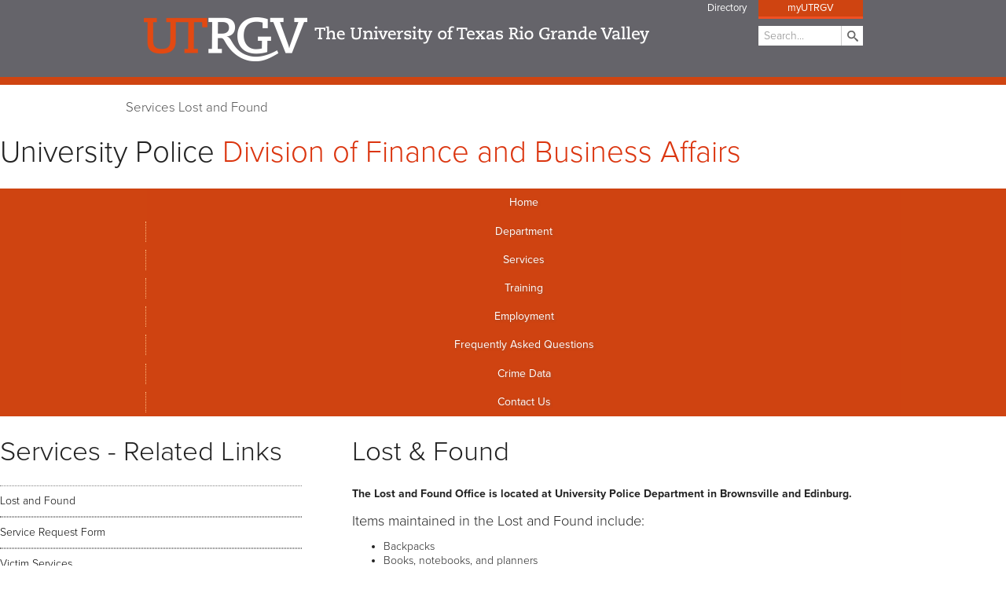

--- FILE ---
content_type: text/html
request_url: https://www.utrgv.edu/police/services/lost-and-found/index.htm
body_size: 15005
content:
<!DOCTYPE html>
<html xmlns="http://www.w3.org/1999/xhtml" lang="en">
	<head>
		<meta charset="UTF-8"/>
		<meta content="width=device-width, initial-scale=1.0" name="viewport"/>
		<title>     
           Lost &amp; Found
 | UTRGV</title>
		
		
		<meta content="a0138b0a0a14552a767852d5b5b87c7f" name="id"/>
		<!--styles-->
		
	<!--scripts-->
	<script src="//www.utrgv.edu/_files/js/jquery.min.js"></script>
	<script src="//www.utrgv.edu/_files/js/small-menu.js"></script>
	<script src="//www.utrgv.edu/_files/js/top-content.js"></script>
	<!--styles-->
	<link href="//www.utrgv.edu/_files/css/nav.css" rel="stylesheet"/>
	<link href="//www.utrgv.edu/_files/css/styles.css?raw" rel="stylesheet"/>
	<link href="//www.utrgv.edu/_files/css/slideshow.css" rel="stylesheet"/>
	<link href="//www.utrgv.edu/_internal/styles/home-slide.css" rel="stylesheet"/>
	<link href="//www.utrgv.edu/_files/css/myhomepage.css" rel="stylesheet"/>
	<link href="//www.utrgv.edu/_files/css/home-news.css" rel="stylesheet"/>
	<link href="//www.utrgv.edu/_files/css/forms.css" rel="stylesheet"/>
	<link href="//www.utrgv.edu/_internal/styles/slt-dept-general.css" rel="stylesheet"/>
	<link href="//www.utrgv.edu/_internal/styles/department-template.css" rel="stylesheet"/>
	<!-- +Gallery CSS -->
	<link href="//www.utrgv.edu/_internal/styles/plusgallery.css" rel="stylesheet"/>
	<link href="//www.utrgv.edu/_internal/styles/lightgallery.css" rel="stylesheet"/>
	<!-- JQuery UI CSS - use for Datepicker -->
	<link href="//code.jquery.com/ui/1.11.4/themes/smoothness/jquery-ui.css" rel="stylesheet"/>
	<!-- Timepicker CSS -->
	<link href="//www.utrgv.edu/_internal/styles/jquery-timepicker.css" rel="stylesheet"/>
	<!-- Print CSS -->
	<!-- <link href="/_internal/styles/print.css" media="print" rel="stylesheet" type="text/css"/> -->
	<!-- Manual Accessibility CSS -->
	<link href="//www.utrgv.edu/_internal/accessibility/accessible-nav.css" rel="stylesheet" type="text/css"/>
	<!-- Manual Accessibility CSS for Button Activated Dropdown top menu fix  -->
	<link href="//www.utrgv.edu/_internal/accessibility/accessible-nav-disclosure.css" rel="stylesheet" type="text/css"/>
	<link href="//www.utrgv.edu/_internal/accessibility/accessible-helper.css" rel="stylesheet" type="text/css"/>

		
		<script>
        (function(i,s,o,g,r,a,m){i['GoogleAnalyticsObject']=r;i[r]=i[r]||function(){
        (i[r].q=i[r].q||[]).push(arguments)},i[r].l=1*new Date();a=s.createElement(o),
        m=s.getElementsByTagName(o)[0];a.async=1;a.src=g;m.parentNode.insertBefore(a,m)
        })(window,document,'script','//www.google-analytics.com/analytics.js','ga');
        ga('create', 'UA-56367229-1', 'auto');
        ga('send', 'pageview');
        </script>
        <!-- Global site tag (gtag.js) - Google Analytics -->
        <script async="" src="https://www.googletagmanager.com/gtag/js?id=G-TCHH90M1RN"></script>
        <script>
          window.dataLayer = window.dataLayer || [];
          function gtag(){dataLayer.push(arguments);}
          gtag('js', new Date());

          gtag('config', 'G-TCHH90M1RN');
        </script>
	</head>
	<body class="js">
		<div class="wrapper" id="top">
			<header class="header department-header">
				<div id="skiptocontent">
					<a href="#maincontent">skip to main content</a>
				</div>
				<div class="header-wrapper">
					<a class="header-logo" href="//www.utrgv.edu">
						<img alt="UTRGV" src="//www.utrgv.edu/_files/assets/images/logo.png"/>
					</a>
					<span class="header-tagline">The University of Texas Rio Grande Valley</span>
				</div>
				<!--Breadcrumbs -->
				<div class="controls">
					<span class="inner">
						<a class="nav-toggle" href="#" title="Toggle Navigation">Main Menu</a>
					</span>
				</div>
				<nav aria-label="global navigation" class="global-nav" id="nav-toggle">
					    <a aria-label="Donate now, opens in a new window" class="header-link header-btn give-btn" href="//give.utrgv.edu/DonateNow" target="_blank">Donate Now</a>
    <a aria-label="UTRGV Faculty and Staff Directory" class="header-link header-btn" href="//www.utrgv.edu/directory">Directory</a>

        <a aria-label="myUTRGV, opens in a new tab" class="header-btn" href="//my.utrgv.edu/home" rel="noopener" target="_blank">myUTRGV</a>

					<form action="/search/" class="search VALIDATE">
						<label for="search">Search</label>
						<input class="field" id="search" name="q" placeholder="Search..." type="search"/>
						<input class="submit" type="submit" value="Search"/>
					</form>
				</nav>
			</header>
			<section aria-label="Breadcrumb navigation">
				<div class="department-crumbs">
					<div class="row state-nav">
						<nav aria-labelledby="breadcrumb-label" class="breadcrumbs">
							<p id="breadcrumb-label">You are here:</p>
							




<div>
     
            
                       
                        
                            
                                                   <span>
                                           <a href="../index.htm">Services</a>
                                        </span>
                       
                                              
                       
                        
                            
                                            
                                                    <span>
                                            <a href="index.htm">Lost and Found</a>
                                        </span>
                                
                                             </div>
						</nav>
						
					</div>
				</div>
			</section>
			<!--department - header -->
			<section aria-label="Department title" class="row department-branding">
				
<div class="wrapper">
            
	<h1 class="department-title">
        University Police
                <span class="department-division">
                        <a href="/dfa/index.htm">Division of <span>Finance and Business Affairs</span></a>
                    </span>
            </h1>
</div>

        
            
                    

			</section>
			<!-- department navigation and content -->
			<div aria-label="page navigation and content" class="department-content gap-fix" role="complementary">
				<nav aria-label="department navigation" class="global-nav">
					<!--<ul class="list">-->
					<ul class="menubar-navigation list disclosure-nav" id="menubar1">     
						

    

                            
        		
		        
                
                        
                    
                        
                        
                                
                        
                        
                                
                        
                        
                    		
		        
                
                        
                    
                        
                                    
                                
                                    
                        
                    		
		        
                            <li class="list-item">
                <!-- 1st level -->
                <a href="../../re-direct-home/index.htm" target="_self" title="DO - University Police: Home">Home</a>
                
                                                                            <ul>
                                                                                        
                                                                                                                    
                                                                                                                        
                                                                                                                                                                                                    
                                                                                
                                                                                                                                                            
                                                                                
                                                                                                                                                            
                                                                                
                                                                                                                                                            
                                                                                
                                                                                                                                                            
                                                                                
                                                                                                                                                   
							           
                                                                                                <li>
                                    <!-- 2nd level -->
                                    <a href="../../re-direct-home/news/index.htm" target="_self" title="Home: News and Announcements">News and Announcements</a>
                        
                                                                                
                                                                            </li>
                                                                                            
                                                                                                                    
                                                                                                                        
                                                                                                                                                                                                    
                                                                                
                                                                                                                                                            
                                                                                
                                                                                                                                                            
                                                                                
                                                                                                                                                            
                                                                                
                                                                                                                                                            
                                                                                
                                                                                                                                                   
							           
                                                                                                                        </ul>
                                            
            </li>
        
                        
                    
                        
                                    
                                
                                    
                        
                                
                        
                        
                                
                        
                        
                                
                        
                        
                                
                        
                        
                                		
		        
                            <li class="list-item">
                <!-- 1st level -->
                <a href="../../department/index.htm" target="_self" title="DO - University Police: Department">Department</a>
                
                                                                            <ul>
                                                                                        
                                                                                                                    
                                                                                                                        
                                                                                                                                                                                                    
                                                                                
                                                                                                                                                            
                                                                                
                                                                                                                                                            
                                                                                
                                                                                                                                                            
                                                                                
                                                                                                                                                            
                                                                                
                                                                                                                                                   
							           
                                                                                                <li>
                                    <!-- 2nd level -->
                                    <a href="../../department/about/index.htm" target="_self" title="Department: About Us">About Us</a>
                        
                                                                                
                                                                            </li>
                                                                                            
                                                                                                                    
                                                                                                                        
                                                                                                                                                                                                    
                                                                                
                                                                                                                                                            
                                                                                
                                                                                                                                                            
                                                                                
                                                                                                                                                            
                                                                                
                                                                                                                                                            
                                                                                
                                                                                                                                                   
							           
                                                                                                <li>
                                    <!-- 2nd level -->
                                    <a href="../../department/profiling/index.htm" target="_self" title="Department: Statement on Racial Profiling">Statement on Racial Profiling</a>
                        
                                                                                
                                                                            </li>
                                                                                            
                                                                                                                    
                                                                                                                        
                                                                                                                                                                                                    
                                                                                
                                                                                                                                                            
                                                                                
                                                                                                                                                            
                                                                                
                                                                                                                                                            
                                                                                
                                                                                                                                                            
                                                                                
                                                                                                                                                   
							           
                                                                                                                            
                                                                                                                    
                                                                                                                        
                                                                                                                                                                                                    
                                                                                
                                                                                                                                                            
                                                                                
                                                                                                                                                            
                                                                                
                                                                                                                                                            
                                                                                
                                                                                                                                                            
                                                                                
                                                                                                                                                   
							           
                                                                                                <li>
                                    <!-- 2nd level -->
                                    <a href="../../department/personnel/index.htm" target="_self" title="Department: Personnel Directory">Personnel Directory</a>
                        
                                                                                
                                                                            </li>
                                                                                        </ul>
                                            
            </li>
        
                        
                    
                        
                                    
                                
                                    
                        
                                
                        
                        
                                
                        
                        
                                
                        
                        
                                
                        
                        
                                		
		        
                            <li class="list-item">
                <!-- 1st level -->
                <a href="../index.htm" target="_self" title="DO - University Police: Services">Services</a>
                
                                                                            <ul>
                                                                                        
                                                                                                                    
                                                                                                                        
                                                                                                                                                                                                    
                                                                                
                                                                                                                                                            
                                                                                
                                                                                                                                                            
                                                                                
                                                                                                                                                            
                                                                                
                                                                                                                                                            
                                                                                
                                                                                                                                                   
							           
                                                                                                                            
                                                                                                                    
                                                                                                                        
                                                                                                                                                                                                    
                                                                                
                                                                                                                                                            
                                                                                
                                                                                                                                                            
                                                                                
                                                                                                                                                            
                                                                                
                                                                                                                                                            
                                                                                
                                                                                                                                                   
							           
                                                                                                                            
                                                                                                                    
                                                                                                                        
                                                                                                                                                                                                    
                                                                                
                                                                                                                                                            
                                                                                
                                                                                                                                                            
                                                                                
                                                                                                                                                            
                                                                                
                                                                                                                                                            
                                                                                
                                                                                                                                                   
							           
                                                                                                <li>
                                    <!-- 2nd level -->
                                    <a href="index.htm" target="_self" title="Services: Lost and Found">Lost and Found</a>
                        
                                                                                
                                                                            </li>
                                                                                            
                                                                                                                    
                                                                                                                        
                                                                                                                                                                                                    
                                                                                
                                                                                                                                                            
                                                                                
                                                                                                                                                            
                                                                                
                                                                                                                                                            
                                                                                
                                                                                                                                                            
                                                                                
                                                                                                                                                   
							           
                                                                                                                            
                                                                                                                    
                                                                                                                        
                                                                                                                                                                                                    
                                                                                
                                                                                                                                                            
                                                                                
                                                                                                                                                            
                                                                                
                                                                                                                                                            
                                                                                
                                                                                                                                                            
                                                                                
                                                                                                                                                   
							           
                                                                                                <li>
                                    <!-- 2nd level -->
                                    <a href="../request-form/index.htm" target="_self" title="Services: Service Request Form">Service Request Form</a>
                        
                                                                                
                                                                            </li>
                                                                                            
                                                                                                                    
                                                                                                                        
                                                                                                                                                                                                    
                                                                                
                                                                                                                                                            
                                                                                
                                                                                                                                                            
                                                                                
                                                                                                                                                            
                                                                                
                                                                                                                                                            
                                                                                
                                                                                                                                                   
							           
                                                                                                <li>
                                    <!-- 2nd level -->
                                    <a href="../victim/index.htm" target="_self" title="Services: Victim Services">Victim Services</a>
                        
                                                                                
                                                                            </li>
                                                                                            
                                                                                                                    
                                                                                                                        
                                                                                                                                                                                                    
                                                                                
                                                                                                                                                            
                                                                                
                                                                                                                                                            
                                                                                
                                                                                                                                                            
                                                                                
                                                                                                                                                            
                                                                                
                                                                                                                                                   
							           
                                                                                                <li>
                                    <!-- 2nd level -->
                                    <a href="../mobile-app/index.htm" target="_self" title="Services: CampusShield">CampusShield</a>
                        
                                                                                
                                                                            </li>
                                                                                            
                                                                                                                    
                                                                                                                        
                                                                                                                                                                                                    
                                                                                
                                                                                                                                                            
                                                                                
                                                                                                                                                            
                                                                                
                                                                                                                                                            
                                                                                
                                                                                                                                                            
                                                                                
                                                                                                                                                   
							           
                                                                                                <li>
                                    <!-- 2nd level -->
                                    <a href="../awareness/index.htm" target="_self" title="Services: Awareness Events">Awareness Events</a>
                        
                                                                                
                                                                            </li>
                                                                                            
                                                                                                                    
                                                                                                                        
                                                                                                                                                                                                    
                                                                                
                                                                                                                                                            
                                                                                
                                                                                                                                                            
                                                                                
                                                                                                                                                            
                                                                                
                                                                                                                                                            
                                                                                
                                                                                                                                                   
							           
                                                                                                                            
                                                                                                                    
                                                                                                                        
                                                                                                                                                                                                    
                                                                                
                                                                                                           
							           
                                                                                                <li>
                                    <!-- 2nd level -->
                                    <a href="../it-services/index.htm" target="_self" title="Services: Police Technical Services">Police Technical Services</a>
                        
                                                                                
                                                                            </li>
                                                                                            
                                                                                                                    
                                                                                                                        
                                                                                                                                                                                                    
                                                                                
                                                                                                                                                            
                                                                                
                                                                                                                                                            
                                                                                
                                                                                                                                                            
                                                                                
                                                                                                                                                            
                                                                                
                                                                                                                                                   
							           
                                                                                                <li>
                                    <!-- 2nd level -->
                                    <a href="../safety-planning/index.htm" target="_self" title="Services: Safety Planning">Safety Planning</a>
                        
                                                                                
                                                                            </li>
                                                                                        </ul>
                                            
            </li>
        
                        
                    
                        
                                    
                                
                                    
                        
                                
                        
                        
                                
                        
                        
                                
                        
                        
                                
                        
                        
                                		
		        
                            <li class="list-item">
                <!-- 1st level -->
                <a href="../../training/index.htm" target="_self" title="DO - University Police: Training">Training</a>
                
                                                                            <ul>
                                                                                        
                                                                                                                    
                                                                                                                        
                                                                                                                                                                                                    
                                                                                
                                                                                                                                                            
                                                                                
                                                                                                                                                            
                                                                                
                                                                                                                                                            
                                                                                
                                                                                                                                                            
                                                                                
                                                                                                                                                   
							           
                                                                                                <li>
                                    <!-- 2nd level -->
                                    <a href="../../training/officers/index.htm" target="_self" title="Training: Active Law Enforcement Personnel">Active Law Enforcement Personnel</a>
                        
                                                                                
                                                                            </li>
                                                                                            
                                                                                                                    
                                                                                                                        
                                                                                                                                                                                                    
                                                                                
                                                                                                                                                            
                                                                                
                                                                                                                                                            
                                                                                
                                                                                                                                                            
                                                                                
                                                                                                                                                            
                                                                                
                                                                                                                                                   
							           
                                                                                                <li>
                                    <!-- 2nd level -->
                                    <a href="../../training/crase/index.htm" target="_self" title="Training: CRASE">CRASE</a>
                        
                                                                                
                                                                            </li>
                                                                                        </ul>
                                            
            </li>
        
                        
                    
                        
                                    
                                
                                    
                        
                                
                        
                        
                                
                        
                        
                                
                        
                        
                                
                        
                        
                                		
		        
                            <li class="list-item">
                <!-- 1st level -->
                <a href="../../employment/index.htm" target="_self" title="DO - University Police: Employment">Employment</a>
                
                                                                            <ul>
                                                                                        
                                                                                                                    
                                                                                                                        
                                                                                                                                                                                                    
                                                                                
                                                                                                                                                            
                                                                                
                                                                                                                                                            
                                                                                
                                                                                                                                                            
                                                                                
                                                                                                                                                            
                                                                                
                                                                                                                                                   
							           
                                                                                                <li>
                                    <!-- 2nd level -->
                                    <a href="../../employment/officers/index.htm" target="_self" title="Employment: Officers">Officers</a>
                        
                                                                                
                                                                            </li>
                                                                                            
                                                                                                                    
                                                                                                                        
                                                                                                                                                                                                    
                                                                                
                                                                                                                                                            
                                                                                
                                                                                                                                                            
                                                                                
                                                                                                                                                            
                                                                                
                                                                                                                                                            
                                                                                
                                                                                                                                                   
							           
                                                                                                <li>
                                    <!-- 2nd level -->
                                    <a href="../../employment/specialists/index.htm" target="_self" title="Employment: PSOs">PSOs</a>
                        
                                                                                
                                                                            </li>
                                                                                        </ul>
                                            
            </li>
        
                        
                    
                        
                                    
                                
                                    
                        
                                
                        
                        
                                
                        
                        
                                
                        
                        
                                
                        
                        
                                		
		        
                            <li class="list-item">
                <!-- 1st level -->
                <a href="../../faq/index.htm" target="_self" title="DO - University Police: Frequently Asked Questions ">Frequently Asked Questions </a>
                
                                                                    
            </li>
        
                        
                    
                        
                                    
                                
                                    
                        
                                
                        
                        
                                
                        
                        
                                
                        
                        
                                
                        
                        
                                		
		        
                            <li class="list-item">
                <!-- 1st level -->
                <a href="../../crime/index.htm" target="_self" title="DO - University Police: Crime Data">Crime Data</a>
                
                                                                            <ul>
                                                                                        
                                                                                                                    
                                                                                                                        
                                                                                                                                                                                                    
                                                                                
                                                                                                                                                            
                                                                                
                                                                                                                                                            
                                                                                
                                                                                                                                                            
                                                                                
                                                                                                                                                            
                                                                                
                                                                                                                                                   
							           
                                                                                                <li>
                                    <!-- 2nd level -->
                                    <a href="../../crime/information/index.htm" target="_self" title="Crime Data: Crime Information">Crime Information</a>
                        
                                                                                
                                                                                   <ul>
                                                                                                                                                                                                                                               
                                                                                                                                                            
                                                                                                                                                                                                                                                                
                                                                                                        
                                                                                                                                                                                                            
                                                                                                        
                                                                                                                                                                                                            
                                                                                                        
                                                                                                                                                                                                            
                                                                                                        
                                                                                                                                                                                                            
                                                                                                        
                                                                                                                                                        												
												        
                                                                                            
                                                                                                                                                                                                                                                    
                                                                                                                                                            
                                                                                                                                                                                                                                                                
                                                                                                        
                                                                                                                                                                                                            
                                                                                                        
                                                                                                                                                                                                            
                                                                                                        
                                                                                                                                                                                                            
                                                                                                        
                                                                                                                                                                                                            
                                                                                                        
                                                                                                                                                        												
												        
                                                                                            
                                                                                                                                                                                                                                                    
                                                                                                                                                            
                                                                                                                                                                                                                                                                
                                                                                                        
                                                                                                                                                                                                            
                                                                                                        
                                                                                                                                                                                                            
                                                                                                        
                                                                                                                                                                                                            
                                                                                                        
                                                                                                                                                                                                            
                                                                                                        
                                                                                                                                                        												
												        
                                                                                            
                                                                                                                                                                                                                                                    
                                                                                                                                                            
                                                                                                                                                                                                                                                                
                                                                                                        
                                                                                                                                                                                                            
                                                                                                        
                                                                                                                                                                                                            
                                                                                                        
                                                                                                                                                                                                            
                                                                                                        
                                                                                                                                                                                                            
                                                                                                        
                                                                                                                                                        												
												        
                                                                                            
                                                                                                                                                                                                                                                    
                                                                                                                                                            
                                                                                                                                                                                                                                                                
                                                                                                        
                                                                                                                                                                                                            
                                                                                                        
                                                                                                                                                                                                            
                                                                                                        
                                                                                                                                                                                                            
                                                                                                        
                                                                                                                                                                                                            
                                                                                                        
                                                                                                                                                        												
												        
                                                                                            
                                                                                                                                                                                                                                                    
                                                                                                                                                            
                                                                                                                                                                                                                                                                
                                                                                                        
                                                                                                                                                                                                            
                                                                                                        
                                                                                                                                                                                                            
                                                                                                        
                                                                                                                                                                                                            
                                                                                                        
                                                                                                                                                                                                            
                                                                                                        
                                                                                                                                                        												
												        
                                                                                            
                                                                                                                                                                                                                                                    
                                                                                                                                                            
                                                                                                                                                                                                                                                                
                                                                                                        
                                                                                                                                                                                                            
                                                                                                        
                                                                                                                                                                                                            
                                                                                                        
                                                                                                                                                                                                            
                                                                                                        
                                                                                                                                                                                                            
                                                                                                        
                                                                                                                                                        												
												        
                                                                                            
                                                                                                                                                                                                                                                    
                                                                                                                                                            
                                                                                                                                                                                                                                                                
                                                                                                        
                                                                                                                                                                                                            
                                                                                                        
                                                                                                                                                                                                            
                                                                                                        
                                                                                                                                                                                                            
                                                                                                        
                                                                                                                                                                                                            
                                                                                                        
                                                                                                                                                        												
												        
                                                                                            
                                                                                                                                                                                                                                                    
                                                                                                                                                            
                                                                                                                                                                                                                                                                
                                                                                                        
                                                                                                    												
												        
                                                                                            
                                                                                                <li>
                                                    <!-- 3rd level -->
                                                    <a href="../../crime/information/hazing-violation/index.htm" target="_self" title="Crime Information:Hazing Violation">Hazing Violation</a>
                                                </li>  
                                                                                                                                       </ul>
                                                                            </li>
                                                                                            
                                                                                                                    
                                                                                                                        
                                                                                                                                                                                                    
                                                                                
                                                                                                           
							           
                                                                                                                            
                                                                                                                    
                                                                                                                        
                                                                                                                                                                                                    
                                                                                
                                                                                                                                                            
                                                                                
                                                                                                                                                            
                                                                                
                                                                                                                                                            
                                                                                
                                                                                                                                                            
                                                                                
                                                                                                                                                   
							           
                                                                                                <li>
                                    <!-- 2nd level -->
                                    <a href="../../crime/reporting/index.htm" target="_self" title="Crime Data: Reporting a Crime">Reporting a Crime</a>
                        
                                                                                
                                                                                   <ul>
                                                                                                                                                                                                                                               
                                                                                                                                                            
                                                                                                                                                                                                                                                                
                                                                                                        
                                                                                                                                                                                                            
                                                                                                        
                                                                                                                                                                                                            
                                                                                                        
                                                                                                                                                                                                            
                                                                                                        
                                                                                                                                                                                                            
                                                                                                        
                                                                                                                                                        												
												        
                                                                                            
                                                                                                                                       </ul>
                                                                            </li>
                                                                                        </ul>
                                            
            </li>
        
                        
                    
                        
                                    
                                
                                    
                        
                                
                        
                        
                                
                        
                        
                                
                        
                        
                                
                        
                        
                                		
		        
                            <li class="list-item">
                <!-- 1st level -->
                <a href="../../contact/index.htm" target="_self" title="DO - University Police: Contact Us">Contact Us</a>
                
                                                                            <ul>
                                                                                        
                                                                                                                    
                                                                                                                        
                                                                                                                                                                                                    
                                                                                
                                                                                                           
							           
                                                                                                <li>
                                    <!-- 2nd level -->
                                    <a href="../../contact/re-direct-directory/index.htm" target="_self" title="Contact Us: Department Directory">Department Directory</a>
                        
                                                                                
                                                                            </li>
                                                                                            
                                                                                                                    
                                                                                                                        
                                                                                                                                                                                                    
                                                                                
                                                                                                                                                            
                                                                                
                                                                                                                                                            
                                                                                
                                                                                                                                                            
                                                                                
                                                                                                                                                            
                                                                                
                                                                                                                                                   
							           
                                                                                                                            
                                                                                                                    
                                                                                                                        
                                                                                                                                                                                                    
                                                                                
                                                                                                                                                            
                                                                                
                                                                                                                                                            
                                                                                
                                                                                                                                                            
                                                                                
                                                                                                                                                            
                                                                                
                                                                                                                                                   
							           
                                                                                                <li>
                                    <!-- 2nd level -->
                                    <a href="../../contact/emergency/index.htm" target="_self" title="Contact Us: Emergency Phone Numbers">Emergency Phone Numbers</a>
                        
                                                                                
                                                                            </li>
                                                                                            
                                                                                                                    
                                                                                                                        
                                                                                                                                                                                                    
                                                                                
                                                                                                                                                            
                                                                                
                                                                                                                                                            
                                                                                
                                                                                                                                                            
                                                                                
                                                                                                                                                            
                                                                                
                                                                                                                                                   
							           
                                                                                                <li>
                                    <!-- 2nd level -->
                                    <a href="../../contact/compliments-complaints/index.htm" target="_self" title="Contact Us: Compliments / Complaints Form">Compliments / Complaints Form</a>
                        
                                                                                
                                                                                   <ul>
                                                                                                                                                                                                                                               
                                                                                                                                                            
                                                                                                                                                                                                                                                                
                                                                                                        
                                                                                                                                                                                                            
                                                                                                        
                                                                                                                                                                                                            
                                                                                                        
                                                                                                                                                                                                            
                                                                                                        
                                                                                                                                                                                                            
                                                                                                        
                                                                                                                                                        												
												        
                                                                                            
                                                                                                                                       </ul>
                                                                            </li>
                                                                                        </ul>
                                            
            </li>
        
       



						
					</ul>
				</nav>
				<!--Just in case slideshow regions are used for other full width content and title is needed above it-->
				<!-- Main Content Start - moved to right column -->
			<!--	<div id="maincontent" role="main"></div> -->
				
				<!-- Slideshow -->
				
				
				
				
				<!-- Main Content -->
				<div class="mycontent-wrap">
					<!--Left Col -->
					<aside aria-label="Content - left column" class="column column-4-of-12">
						<div class="row">
							


    <h2 class="band icon-menu">Services - Related Links</h2>

 


                                          
                                                                                                                                                                                                                                                  
                        
                                                                                                                                                                                                                                                    
                        
                                                                                                                                                                                                                                                    
                        
                                                                                                                                                                                                                                                                                                                                                            
                        
                                                                                                                                                                                                                                                    
                        
                                                                                                                                                                                                                                                                                                                                                            
                        
                                                                                                                                                                                                                                                                                                                                                            
                        
                                                                                                                                                                                                                                                                                                                                                            
                        
                                                                                                                                                                                                                                                                                                                                                            
                        
                                                                                                                    
                        
                                                                                                                                                                                                                                                    
                        
                                                                                                                            
<nav aria-label="side menu" class="left-nav">
    <ul class="sidebar-list">
                                                  
                                                                                                                                                                                                                                                  
                        
                                                                                                                                                                                                                                                    
                        
                                                                                                                                                                                                                                                    
                        
                                                <li class="breadcrumb sidebar-list-item">
                            <a aria-label="Lost and Found  " class="sidebar-link" href="index.htm" title="Lost and Found: Lost and Found">Lost and Found</a> 
                
                    </li>
                                                                                                                                                                                                                                                                    
                        
                                                                                                                                                                                                                                                    
                        
                                                <li class="breadcrumb sidebar-list-item">
                            <a aria-label="Service Request Form  " class="sidebar-link" href="../request-form/index.htm" title="Lost and Found: Service Request Form">Service Request Form</a> 
                
                    </li>
                                                                                                                                                                                                                                                                    
                        
                                                <li class="breadcrumb sidebar-list-item">
                            <a aria-label="Victim Services  " class="sidebar-link" href="../victim/index.htm" title="Lost and Found: Victim Services">Victim Services</a> 
                
                    </li>
                                                                                                                                                                                                                                                                    
                        
                                                <li class="breadcrumb sidebar-list-item">
                            <a aria-label="CampusShield  " class="sidebar-link" href="../mobile-app/index.htm" title="Lost and Found: CampusShield">CampusShield</a> 
                
                    </li>
                                                                                                                                                                                                                                                                    
                        
                                                <li class="breadcrumb sidebar-list-item">
                            <a aria-label="Awareness Events  " class="sidebar-link" href="../awareness/index.htm" title="Lost and Found: Awareness Events">Awareness Events</a> 
                
                    </li>
                                                                                                                                                                                                                                                                    
                        
                                                                                                                    
                        
                                                                                                                                                                                                                                                    
                        
                                                <li class="breadcrumb sidebar-list-item">
                            <a aria-label="Safety Planning  " class="sidebar-link" href="../safety-planning/index.htm" title="Lost and Found: Safety Planning">Safety Planning</a> 
                
                    </li>
                                        </ul>
</nav>


						</div>
						<div class="row">
							
						</div>
						<div class="row">
							
    <div class="contact-us">
    
            <!--english h3-->
        <h3 class="band icon-talk-bubbles">Contact Us</h3>
        
    <p>        		
                    
                <h4>Contact Phone Numbers:</h4>
                
                <div>UTRGV Police Directory: (956) 882-7777</div>
                
                <div>UTRGV Campus Emergency: (956) 882-4911</div>
                
                <div>Emergency: 911</div>
                
                                                
                        
                        <div class="contact-email">Email: <a aria-label="Contact University Police via email at police@utrgv.edu " href="mailto:police@utrgv.edu">police@utrgv.edu</a></div>
                        
                        
                        
                        
                        
                            <br/>
	                
                <h4>Edinburg Campus:</h4>
                
                <div>Police Station</div>
                
                <div>501 N. Sugar Road,</div>
                
                <div>Edinburg TX 78539</div>
                
                                                
                        
                        
                        
                        
                        
                        
                            <br/>
	                
                <h4>Brownsville/Harlingen Campus:</h4>
                
                <div>Police Station</div>
                
                <div>2671 FJRM Ave.</div>
                
                <div>Brownsville, TX 78520</div>
                
                                                
                        
                        
                        
                        
                        
                        
                            <br/>
	                
                <h4>Laredo Campus:</h4>
                
                <div>Police Station</div>
                
                <div>1937 Bustamante St.</div>
                
                <div> Laredo, TX 78041</div>
                
                                                
                        
                        
                        
                        
                        
                        
                            <br/>
	    
        
                                                
                                                                                                            
                    <div style="float: left; width: 30px;"><a aria-label="Visit University Police on Facebook, opens in a new window" class="sm icon facebook" href="https://www.facebook.com/UTRGVPolice" target="_blank"><span class="hidden">Facebook</span></a></div>
                    
                                    
                                                                                                            
                    <div style="float: left; width: 30px;"><a aria-label="Visit University Police on Instagram, opens in a new window" class="sm icon instagram" href="https://www.instagram.com/utrgvpolice" target="_blank"><span class="hidden">Instagram</span></a></div>
                    
                                    
    </p>
</div>


						</div>
						<div class="row">
							
						</div>
						<div class="row">
							

    
        
        <h3 class="band icon-menu">Department</h3>
<div class="left-nav">
<ul class="sidebar-list">
<li class="breadcrumb sidebar-list-item"><a href="../../index.htm" title="UTRGV Police Department Home">Home</a></li>
<li class="breadcrumb sidebar-list-item"><a href="../../department/about/index.htm">About</a></li>
<li class="breadcrumb sidebar-list-item"><a href="../index.htm">Services</a></li>
<li class="breadcrumb sidebar-list-item"><a href="../../employment/index.htm">UTRGV PD Recruiting</a></li>
<li class="breadcrumb sidebar-list-item"><a href="../request-form/index.htm">UTRGV PD Service Request Form</a></li>
<li class="breadcrumb sidebar-list-item"><a href="../../department/index.htm">Department</a></li>
<li class="breadcrumb sidebar-list-item"><a href="../../faq/index.htm">FAQ</a></li>
</ul>
</div>

						</div>
						<div class="row">
							
						</div>
						<div class="row">
							
						</div>
					</aside>
					<!--Right Col -->
				<!-- Main Content Start - Moved to right column from left column start  -->
				<div id="maincontent" role="main"></div>
					<section aria-label="Main content - right column" class="column column-8-of-12" id="main-right-column">
						     
           <h2 class="page-title">Lost &amp; Found</h2>

						

    
        
        <p><strong>The Lost and Found Office is located at University Police Department in Brownsville and Edinburg. <br/> </strong></p>
<h4>Items maintained in the Lost and Found include:</h4>
<ul>
<li>Backpacks</li>
<li>Books, notebooks, and planners</li>
<li>Cell phones</li>
<li>Computer equipment</li>
<li>Jewelry</li>
<li>Keys</li>
<li>Radios, iPods, MP3 players</li>
<li>Sport equipment</li>
<li>Sunglasses, prescription eyewear</li>
<li>Other miscellaneous items</li>
</ul>
<p><br/> <strong>Notification:</strong> The Campus Police maintains a database of items turned in. For found items, identified owners will be notified immediately and arrangements will be made to return the property.</p>
<p><strong>Pick-up:</strong> Pick-up is by appointment only by calling <span>(956) 882-7777&#160;</span>to schedule. To claim found property items, a valid photo ID is required (e.g. UTRGV Card, Texas Driver's License, official passport.) Property will not be released to anyone without an ID. Individuals must be able to accurately describe the property that was lost in order to claim property from the lost and found section.</p>
<p><strong>Discarded Items:</strong>The following items are destroyed/discarded by the Lost and Found department:</p>
<ul>
<li>Food and drink containers</li>
<li>Items that present a sanitation risk (soiled)</li>
<li>Property considered being a health hazard (e.g. chemicals)</li>
<li>Unclaimed property with little or no monetary value</li>
<li>Unclaimed data sensitive materials</li>
</ul>
<p><strong>Unclaimed Items:</strong> Any unidentifiable or unclaimed property will be held for 60 days in accordance with the University of Texas System Policy UTS162. All other unclaimed items are held for auction. For auction information, please contact Assets Management Office at 956-665-2790. <br/> <br/> <strong>Reporting Lost Items:</strong> Lost property can be reported by calling <span>(956) 882-7777</span>, visiting Campus Police or by sending an email inquiry to <a href="mailto:police@utrgv.edu">police@utrgv.edu</a> with a detailed description and date/location when lost.</p>
<h3>Lost and Found Inquiry</h3>
<p>If you have lost an item you can check the Lost &amp; Found by completing the Inquiry Form.</p>
<p><strong>PLEASE NOTE <br/> You will only be contacted if your lost item is located or further description of the item is required by the Police Department staff. </strong> Due to the number of lost item inquiries received, we are unable to respond to all submissions, if you do not receive a response, we were unable to locate your item.</p>
<p><strong>Please be as detailed as possible when filling out the description of the item.</strong> We receive many lost items and a more descriptive request helps us process your information quicker.</p>
<div class="content form_build"><form action="https://webapps.utrgv.edu/it/emailer/emaildelivery.cfm" class="VALIDATE" enctype="multipart/form-data" method="post" name="contact" style="width: 90%; padding: 0; margin: 0;"><input name="srv_email" type="hidden" value="police@utrgv.edu"/> <input name="srv_subject" type="hidden" value="UTRGV University Police - Lost and Found form"/> <input name="srv_writeto" type="hidden" value="police_lost_found"/> <input name="srv_back" type="hidden" value="http://www.utrgv.edu/police/services/confirmation/index.htm"/> <!--<input name="email" type="hidden" />--> <label for="name">Your Name:</label> <input class="REQUIRED" id="name" name="Name" type="text"/> <label for="email">Email:</label> <input class="REQUIRED" id="email" name="Email" type="text"/> <label for="phone">Phone:</label> <input id="phone" name="Phone" type="text"/> <label for="relation">What is your relation to UTRGV?</label><select aria-label="What is your relation to UTRGV?" class="drop-down REQUIRED" id="relation" name="relation">
<option selected="selected" value="">Select One</option>
<option value="student">Student</option>
<option value="staff">Staff</option>
<option value="faculty">Faculty</option>
<option value="public">General Public</option>
</select><label for="relation">Which campus did you lose your item ? </label><select aria-label="Which campus did you lose your item ?" class="drop-down REQUIRED" id="campus" name="campus">
<option selected="selected" value="">Select One</option>
<option value="student">Edinburg</option>
<option value="staff">Brownsville</option>
</select><label for="description">Description of Item Lost:</label> <textarea cols="53" id="description" name="Description" rows="5"></textarea> <label for="location">When and Where Item was Lost:</label> <textarea cols="53" id="location" name="Location" rows="5"></textarea> <label for="comments">Additional Comments:</label> <textarea cols="53" id="comments" name="Comments" rows="5"></textarea> <input name="submit" type="submit" value="Submit"/></form></div>
<style type="text/css"><!--
fieldset {
    margin-bottom: 30px !important;
}
--></style>

						
						
						
						
						
						
						
					</section>
				</div>
				<!--end .content-->
				<div aria-label="Jump to Top" class="link-to-top" role="complementary">
					<a class="jumptop" href="#top" title="Jump to top of page">
                        <span class="hidden">Jump to Top</span>
                    </a>
				</div>
				<div aria-label="Social Media Links" class="social-media-links" role="complementary">
					<div class="social-media-list">
						
					</div>
				</div>
			</div>
			<!--end .department-content-->
		</div>
		<!--end .wrapper-->
		<footer class="footer">
			<div class="footer-content">
				<a class="" href="https://www.utrgv.edu/">
					<h2 class="footer-logo">
						<abbr title="The University of Texas Rio Grande Valley">UTRGV</abbr>
					</h2>
				</a>
				<ul class="footer-social-media">
					<li class="footer-twitter footer-list-item">
						<a aria-label="Official UTRGV Twitter page, opens in a new tab" href="//www.twitter.com/utrgv" target="_blank">
						    <span class="hidden">Twitter</span></a>
					</li>
					<li class="footer-facebook footer-list-item">
						<a aria-label="Official UTRGV Facebook page, opens in a new tab" href="//www.facebook.com/utrgv" target="_blank">
						    <span class="hidden">Facebook</span></a>
					</li>
					<li class="footer-linkedin footer-list-item">
						<a aria-label="Official UTRGV LinkedIn page, opens in a new tab" href="//www.linkedin.com/company/the-university-of-texas-rio-grande-valley" target="_blank">
						    <span class="hidden">LinkedIn</span></a>
					</li>
					<li class="footer-youtube footer-list-item">
						<a aria-label="Official UTRGV YouTube page, opens in a new tab" href="//www.youtube.com/utrgv" target="_blank">
						    <span class="hidden">YouTube</span></a>
					</li>
				</ul>
				<nav aria-label="Footer list of links" class="footer-columns">

    	<ul class="footer-list footer-column-one">
    
    		<li class="footer-list-item"><a class="link" href="https://www.utrgv.edu/commitment/info/cares-crrsaa-arp/index.htm">CARES, CRRSAA and ARP Reporting</a></li>
    		<li class="footer-list-item"><a class="link" href="https://www.utrgv.edu/site-policies/index.htm">Site Policies</a></li>
    		<li class="footer-list-item"><a class="link" href="https://www.utrgv.edu/about/contact/index.htm">Contact UTRGV</a></li>
    		<li class="footer-list-item"><a class="link" href="https://www.utrgv.edu/required-links/index.htm">Required Links</a></li>
    		<li class="footer-list-item"><a class="link" href="https://sao.fraud.texas.gov/">Fraud Reporting</a></li>
    		<li class="footer-list-item"><a class="link" href="https://www.utrgv.edu/_files/documents/required/sb18-implementationreport-utrgv.pdf">Senate Bill 18 Reporting</a></li>
        </ul>

        <ul class="footer-list footer-column-two">
        		<li class="footer-list-item"><a class="link" href="https://careers.utrgv.edu/">UTRGV Careers</a></li>
    		<li class="footer-list-item"><a class="link" href="https://www.utrgv.edu/police/crime/information/campus-safety-report/index.htm">Clery Act Reports</a></li>
    		<li class="footer-list-item"><a class="link" href="https://www.utrgv.edu/site-policies/web-accessibility/index.htm">Web Accessibility</a></li>
    		<li class="footer-list-item"><a class="link" href="https://www.utrgv.edu/counseling/services/mental-health-resources/index.htm">Mental Health Resources</a></li>
    		<li class="footer-list-item"><a class="link" href="https://www.utrgv.edu/hop/policies/adm-03-300.pdf">Sexual Misconduct Policy</a></li>
    		<li class="footer-list-item"><a class="link" href="https://cm.maxient.com/reportingform.php?UnivofTexasRGV&amp;layout_id=13;">Reporting Sexual Misconduct</a></li>
        </ul>  
</nav>




			</div>
		</footer>
		
	<!-- Typekit  -->
	<script src="//use.typekit.net/apw6qmm.js"></script>
	<script>try{Typekit.load({ async: true });}catch(e){}</script>
	<script src="//www.utrgv.edu/_files/js/main.js"></script>
	<script src="//www.utrgv.edu/_files/js/slideshow.js"></script>
	
	<!-- Recaptcha accessibility fix to add title to iframe  -->
	    <!-- <script async="" defer="" src="//www.google.com/recaptcha/api.js"></script> -->
	    <!-- <script src="/_internal/scripts/loadcaptcha.js"></script>  -->
	<script src="//www.utrgv.edu/_internal/scripts/loadcaptcha-accessible.js"></script>
	<script src="//www.utrgv.edu/_files/js/form_validation.js"></script>
	
	<!-- accordian  -->
	<!-- <script src="site://www.utrgv.edu/_files/js/simpleFAQ.js"></script> -->
	
	
	<!-- accordian -->
	<script src="//www.utrgv.edu/_files/js/mybootstrap-modal.js"></script>
	<!-- Accessible Accordion -->
	<script src="//www.utrgv.edu/_internal/accessibility/accessible-accordion-aria.js"></script>
	<!-- Easy Tabs -->
	<script src="//www.utrgv.edu/_files/js/jquery.easytabs.min.js"></script>
	<!-- Accessible Tabs -->
	<script src="//www.utrgv.edu/_internal/accessibility/tabs-accessible.js"></script>
	<!-- +Gallery Script -->
	<script src="//www.utrgv.edu/_internal/scripts/plusgallery.js"></script>
	<!--<script src="/_internal/scripts/lightgallery.js"></script>-->
	<!-- Jquery UI needed for datepicker -->
	<script src="//www.utrgv.edu/_internal/scripts/jquery-ui.js"></script>
	<!-- Jquery UI needed for timepicker -->
	<script src="//www.utrgv.edu/_internal/scripts/jquery-timepicker-min.js"></script>
	<!-- Jquery UI needed for search and sort functionality (used in a story format) -->
	<script src="//www.utrgv.edu/_files/js/list.min.js"></script>
	<script>
		
 
  		
      /*========================================
                  Accessible Slideshow 
        ========================================*/
      var ariaLabelsArray =[];
      var imgTextForReader = $("<p>").css({"position":"absolute", "left":"-999px"}) 
 
      $(document).ready(function(){
        
        
        $('.slider_default').slideshow({
          captions: true,
          preloadImages: 'visible',
          mode: 'fade', /* Remove or comment out for slide effect*/ 
          auto: true,
          pause: 15000,  /* Updating from ten sections to be able to announce all slideshow embedded text by screen readers... pause: 10000.  Updating from six seconds... pause: 6000*/ 
          
          adaptiveHeight: true, /* Automaticaly adjust slide image height */
          
          nextText: 'Next', /* Text for next link control*/
          prevText: 'Prev', /* Previous slide link control text */
          keyboardEnabled: true, /* Adds keyboard enabled functionality on slide show */          
          
          infiniteLoop: true, /* Removed loop feature to help accessibility with hidden slides. Next on last slide will halt though. */
          autoControls: true,    /* Adds pause and start controls.*/
          autoControlsCombine: true, /* When slideshow is playing only "Stop" control is displayed and vice-versa. */
          
          ariaLive : true,      /*Adds Aria Live attribute to slider. Default is true. */
          ariaHidden: true,    /* Adds Aria Hidden attribute to any nonvisible slides. Default is true. */
          
          onSlideAfter: function(currentSlideNumber, currentSlideHtmlObject, currentSlide) {
          /*console.log("current slide num: "+currentSlideNumber)
          console.log("current slide html obj: "+currentSlideHtmlObject)
          console.log("current slide: "+JSON.stringify(currentSlideNumber))*/
          imgTextForReader.text(" ")
            $('.active-slide>a').attr('aria-label',ariaLabelsArray[currentSlide-1]+' inactive');
            $('.active-slide').removeClass('active-slide');
            $('.slider_default>li').eq(currentSlide).addClass('active-slide')
           // $('.slider_default>li>a').eq(currentSlide).attr('aria-label',ariaLabelsArray[currentSlide]+' active')
              $('.slider_default>li>a').eq(currentSlide).attr('aria-label',ariaLabelsArray[currentSlide] )
            imgTextForReader.text(ariaLabelsArray[currentSlide])
            $('.slider_default>li>a>img').eq(currentSlide).append(imgTextForReader)
          },
          onSliderLoad: function(currentSlide) {
            $('li.figure_slide').each(function(index, obj)
            {
              ariaLabelsArray.push($(this).attr('aria-label'));
            });
            //console.log(ariaLabelsArray)
            
            
            //The pagination dots that link to specific slides do not indicate which slide is visually active. Add an aria-current="true " approach or review the WAI-ARIA guidelines for tabs.
            //$('.ss-pager-link').eq(0).attr('aria-current', true)
            
            // Arrow button aria labels
            $(".ss-next").attr("aria-label","Go to next slide")
            $(".ss-prev").attr("aria-label","Go to previous slide")
            
            $('.slider_default>li').eq(0).addClass('active-slide')
            $('.slider_default>li>a').eq(0).attr('aria-label',ariaLabelsArray[currentSlide] )
            //$('.slider_default>li>a').eq(0).attr('aria-label',ariaLabelsArray[currentSlide]+' active') 
            
            $("a.ss-pager-link").each(function (index){
            let slideNum = parseInt($(this).attr("data-slide-index"), 10)
                if(slideNum == index){
                    $(this).attr("aria-label","go to " +ariaLabelsArray[index])
                }
            })
            
            // Remove slideshow dot link text from displaying
         $('.ss-pager-link').wrapInner('<span class="hidden"></span>');
            
            //Adding aria labels to pause/play buttons
            $(".ss-stop").attr("aria-label","stop-button")
            $('.ss-controls-auto').on('click', function(){
                var controlBtn = $(this).children().children()
                var elclass = $(this).children().children().attr('class')
                //console.log(elclass)
                if (elclass == 'ss-stop'){
                    controlBtn.attr("aria-label","stop-button")
                }
                else{
                    controlBtn.attr("aria-label","play-button")
                }
                
            })
            
            // Adding border on slider focus
            // var form = document.querySelector('.home_slider');
    
            // form.addEventListener('focusin', (event) => {
            // Commenting out border style for focus around slideshow
            //  form.style.border = 'medium solid black';    
            // });
            
            // form.addEventListener('focusout', (event) => {
            //  form.style.border = 'none';    
            // });
                
         }
        })
        var arrows = $('.ss-controls-direction').detach(); /* Moving the arrows HTML first then dots and last play/pause buttons */
		arrows.prependTo('.ss-controls'); /* Adding the arrows HTML above the dots */
          
        $('.slider_controls').slideshow({
          auto: true,
          autoStart: false,
          autoControls: false
        });
  
        $('.slider_auto_height').slideshow({
        adaptiveHeight: true,
        mode: 'fade'
        });
  
        $('.slider_carousel_default').slideshow({
          slideWidth: 200,
          minSlides: 2,
          maxSlides: 3,
          slideMargin: 10
        });
  
        $('.ss-wrapper img').removeAttr('title');
        });
        
         $('.ss-pager-link').wrapInner('<span class="hidden"></span>');
        
        //Adding aria labels to pause/play buttons
        $(".ss-stop").attr("aria-label","stop-button")
        $('a.ss-stop').on('click', function(){
            $(this).attr("aria-label","stop-button")
        })
        $('a.ss-start').on('click', function(){
            $(this).attr("aria-label","play-button")
        })
        
        
        // Makes the play/stop button on the slideshow switch by hitting the enter key on the keyboard
		$(document).keypress(function(e) {
            if ((e.keyCode) == 13) {
                // Enter key pressed
                $('a.ss-stop,a.ss-start').trigger('click');
            }
       
        });
        
        
        
      $(document).ready(function(){    
        // Enables the screen reader to read each slide transition on automatic or manual slide change
        $(".ss-viewport").attr('aria-live', 'polite')
	   });
      
      
      
      /*========================================
               Initiate EasyTabs 
        ========================================*/
        
            $(document).ready( function() {
            
            
                $('#tabs').easytabs({ 
                updateHash: false
                });
                
                $("#tabs-accessible").easytabs({
                  panelActiveClass: "active-content-div",
                  tabActiveClass: "selected-tab",
                  updateHash: false
                });
                                
          });
               
        
      /*======================================
                  JQuery UI Datepicker
        ========================================*/
          $(function() {
            $(".datepicker").datepicker();
          });   
          
      /*======================================
                  JQuery UI Timepicker
        ========================================*/
        (function($) {
            $(function() {
                $('input.timepicker').timepicker();
            });
        })(jQuery);
        
      
	</script>



    
    
	
	
	
	
	<!--This appears outside Cascade.-->
	
	<!-- Addding for Accessibility -->
	<!-- Required Files-->
	<script src="//www.utrgv.edu/_internal/scripts/attrchange.js"></script>
	<!-- Accessible Updates-->
	<!--<script src="/_internal/accessibility/accessible-helper.js"></script>-->
	<!--<script src="/_internal/accessibility/accessible-nav.js"></script>	-->
	<!-- Accessible Updates-->
	<!--<script src="/_internal/accessibility/accessible-nav.js"></script>	-->
	<script src="//www.utrgv.edu/_internal/accessibility/accessible-nav-disclosure.js"></script>
	<script src="//www.utrgv.edu/_internal/accessibility/accessible-helper.js"></script>	
	
	



		
		
    

		<script>
/*
			<![CDATA[*/
(function() {
var sz = document.createElement('script'); sz.type = 'text/javascript'; sz.async = true;
sz.src = '//siteimproveanalytics.com/js/siteanalyze_66357133.js';
var s = document.getElementsByTagName('script')[0]; s.parentNode.insertBefore(sz, s);
})();
/*]]>*/

		</script>
	</body>
</html>

--- FILE ---
content_type: text/css
request_url: https://www.utrgv.edu/_files/css/slideshow.css
body_size: 999
content:
/** RESET AND LAYOUT
===================================*/

.ss-wrapper {
  position: relative;
  margin: 0 auto 60px;
  padding: 0;
  *zoom: 1;
}

.ss-wrapper img {
  max-width: 100%;
  display: block;
}

/** THEME
===================================*/

.ss-wrapper .ss-viewport {
  -moz-box-shadow: 0 0 5px #ccc;
  -webkit-box-shadow: 0 0 5px #ccc;
  box-shadow: 0 0 5px #ccc;
  border: solid #fff 5px;
  left: -5px;
  background: #fff;
}

.ss-wrapper .ss-pager,
.ss-wrapper .ss-controls-auto {
  position: absolute;
  bottom: -30px;
  width: 100%;
}

/* LOADER */

.ss-wrapper .ss-loading {
  min-height: 50px;
  background: url(../assets/images/ss_loader.gif) center center no-repeat #fff;
  height: 100%;
  width: 100%;
  position: absolute;
  top: 0;
  left: 0;
  z-index: 2000;
}

/* PAGER */

.ss-wrapper .ss-pager {
  text-align: center;
  font-size: .85em;
  font-family: inherit;
  font-weight: inherit;
  color: #666;
  padding-top: 20px;
}

.ss-wrapper .ss-pager .ss-pager-item,
.ss-wrapper .ss-controls-auto .ss-controls-auto-item {
  display: inline-block;
  *zoom: 1;
  *display: inline;
}

.ss-wrapper .ss-pager.ss-default-pager a {
  background: #fdfdfd;
  /*text-indent: -9999px;*/
  display: block;
  width: 10px;
  height: 10px;
  margin: 0 5px;
  outline: 0;
  -moz-border-radius: 5px;
  -webkit-border-radius: 5px;
  border-radius: 5px;
  color:#222222;
}

.ss-wrapper .ss-pager.ss-default-pager a:hover,
.ss-wrapper .ss-pager.ss-default-pager a.active {
  background: #575757;
  color:#fdfdfd;
}

/* DIRECTION CONTROLS (NEXT / PREV) */

.ss-wrapper .ss-prev {
  left: 10px;
  background: url(../assets/images/controls.png) no-repeat 0 0px;
  /*background-position: 0 0;*/
}

.ss-wrapper .ss-next {
  right: 10px;
  background: url(../assets/images/controls.png) no-repeat -28px 0px;
}

.ss-wrapper .ss-controls-direction a {
  position: absolute;
  top: 50%;
  margin-top: -16px;
  outline: 0;
  width: 32px;
  height: 32px;
  text-indent: -9999px;
  z-index: 9999;
}

.ss-wrapper .ss-controls-direction a.disabled {
  display: none;
}

/* AUTO CONTROLS (START / STOP) */

.ss-wrapper .ss-controls-auto {
  text-align: center;
}

.ss-wrapper .ss-controls-auto .ss-start {
  display: block;
  text-indent: -9999px;
  width: 10px;
  height: 11px;
  outline: 0;
  background: url(../assets/images/controls.png) -86px -11px no-repeat;
  margin: 0 3px;
}

.ss-wrapper .ss-controls-auto .ss-start:hover,
.ss-wrapper .ss-controls-auto .ss-start.active {
  background-position: -86px 0;
}

.ss-wrapper .ss-controls-auto .ss-stop {
  display: block;
  text-indent: -9999px;
  width: 9px;
  height: 11px;
  outline: 0;
  background: url(../assets/images/controls.png) -86px -44px no-repeat;
  margin: 0 3px;
}

.ss-wrapper .ss-controls-auto .ss-stop:hover,
.ss-wrapper .ss-controls-auto .ss-stop.active {
  background-position: -86px -33px;
}

/* PAGER WITH AUTO-CONTROLS HYBRID LAYOUT */

.ss-wrapper .ss-controls.ss-has-controls-auto.ss-has-pager .ss-pager {
  text-align: left;
  width: 80%;
}

.ss-wrapper .ss-controls.ss-has-controls-auto.ss-has-pager .ss-controls-auto {
  right: 0;
  width: 35px;
}

/* IMAGE CAPTIONS */

.ss-wrapper .ss-caption {
  position: absolute;
  bottom: 0;
  left: 0;
  background: #666\9;
  background: rgba(80, 80, 80, 0.75);
  width: 100%;
}

.ss-wrapper .ss-caption span {
  color: #fff;
  font-family: Arial;
  display: block;
  font-size: .85em;
  padding: 10px;
}

--- FILE ---
content_type: text/plain
request_url: https://www.google-analytics.com/j/collect?v=1&_v=j102&a=1113460810&t=pageview&_s=1&dl=https%3A%2F%2Fwww.utrgv.edu%2Fpolice%2Fservices%2Flost-and-found%2Findex.htm&ul=en-us%40posix&dt=Lost%20%26%20Found%20%7C%20UTRGV&sr=1280x720&vp=1280x720&_u=IEBAAEABAAAAACAAI~&jid=1660477117&gjid=648256780&cid=287315647.1769542773&tid=UA-56367229-1&_gid=1987946841.1769542773&_r=1&_slc=1&z=1733329486
body_size: -449
content:
2,cG-TCHH90M1RN